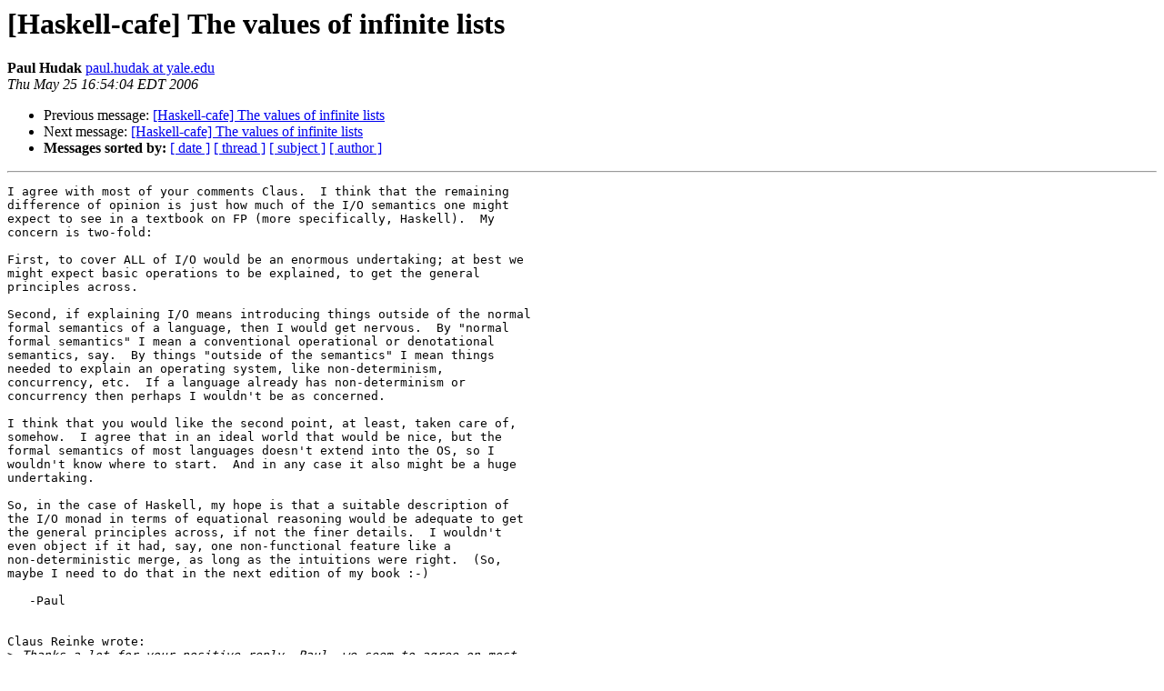

--- FILE ---
content_type: text/html
request_url: https://mail.haskell.org/pipermail/haskell-cafe/2006-May/015811.html
body_size: 4588
content:
<!DOCTYPE HTML PUBLIC "-//W3C//DTD HTML 3.2//EN">
<HTML>
 <HEAD>
   <TITLE> [Haskell-cafe] The values of infinite lists
   </TITLE>
   <LINK REL="Index" HREF="index.html" >
   <LINK REL="made" HREF="mailto:haskell-cafe%40haskell.org?Subject=%5BHaskell-cafe%5D%20The%20values%20of%20infinite%20lists&In-Reply-To=00e501c67f86%24c98af470%2493228351%40cr3lt">
   <META NAME="robots" CONTENT="index,nofollow">
   <META http-equiv="Content-Type" content="text/html; charset=us-ascii">
   <LINK REL="Previous"  HREF="015789.html">
   <LINK REL="Next"  HREF="015775.html">
 </HEAD>
 <BODY BGCOLOR="#ffffff">
   <H1>[Haskell-cafe] The values of infinite lists</H1>
    <B>Paul Hudak</B> 
    <A HREF="mailto:haskell-cafe%40haskell.org?Subject=%5BHaskell-cafe%5D%20The%20values%20of%20infinite%20lists&In-Reply-To=00e501c67f86%24c98af470%2493228351%40cr3lt"
       TITLE="[Haskell-cafe] The values of infinite lists">paul.hudak at yale.edu
       </A><BR>
    <I>Thu May 25 16:54:04 EDT 2006</I>
    <P><UL>
        <LI>Previous message: <A HREF="015789.html">[Haskell-cafe] The values of infinite lists
</A></li>
        <LI>Next message: <A HREF="015775.html">[Haskell-cafe] The values of infinite lists
</A></li>
         <LI> <B>Messages sorted by:</B> 
              <a href="date.html#15811">[ date ]</a>
              <a href="thread.html#15811">[ thread ]</a>
              <a href="subject.html#15811">[ subject ]</a>
              <a href="author.html#15811">[ author ]</a>
         </LI>
       </UL>
    <HR>  
<!--beginarticle-->
<PRE>I agree with most of your comments Claus.  I think that the remaining 
difference of opinion is just how much of the I/O semantics one might 
expect to see in a textbook on FP (more specifically, Haskell).  My 
concern is two-fold:

First, to cover ALL of I/O would be an enormous undertaking; at best we 
might expect basic operations to be explained, to get the general 
principles across.

Second, if explaining I/O means introducing things outside of the normal 
formal semantics of a language, then I would get nervous.  By &quot;normal 
formal semantics&quot; I mean a conventional operational or denotational 
semantics, say.  By things &quot;outside of the semantics&quot; I mean things 
needed to explain an operating system, like non-determinism, 
concurrency, etc.  If a language already has non-determinism or 
concurrency then perhaps I wouldn't be as concerned.

I think that you would like the second point, at least, taken care of, 
somehow.  I agree that in an ideal world that would be nice, but the 
formal semantics of most languages doesn't extend into the OS, so I 
wouldn't know where to start.  And in any case it also might be a huge 
undertaking.

So, in the case of Haskell, my hope is that a suitable description of 
the I/O monad in terms of equational reasoning would be adequate to get 
the general principles across, if not the finer details.  I wouldn't 
even object if it had, say, one non-functional feature like a 
non-deterministic merge, as long as the intuitions were right.  (So, 
maybe I need to do that in the next edition of my book :-)

   -Paul


Claus Reinke wrote:
&gt;<i> Thanks a lot for your positive reply, Paul. we seem to agree on most
</I>&gt;<i> points, or at least understand our different preferences, but there is one
</I>&gt;<i> remaining point I'd like to clear up.
</I>&gt;<i> 
</I>&gt;&gt;<i> Well, in defense of such an approach, there are very few (if any?) 
</I>&gt;&gt;<i> textbooks in ANY language that take a formal approach to defining what 
</I>&gt;&gt;<i> I/O does.  But your point is still well taken, in that I think that 
</I>&gt;&gt;<i> the EXPECTATIONS for books on FP to do this are higher because (a) 
</I>&gt;&gt;<i> many of them take a formal approach to explaining the internal meaning 
</I>&gt;&gt;<i> of programs, and thus readers expect the same for I/O, and (b) the 
</I>&gt;&gt;<i> model of I/O that they use (say, monads) is sometimes so different 
</I>&gt;&gt;<i> from &quot;conventional wisdom&quot; that SOMETHING needs to be said, lest the 
</I>&gt;&gt;<i> reader be left in the dark!
</I>&gt;<i> 
</I>&gt;<i> 
</I>&gt;<i> I would agree with (a), although an informal, unambiguous explanation 
</I>&gt;<i> might also do, and (b) has been the topic of most beginner's i/o questions
</I>&gt;<i> and answers on these lists, so that sounds right as well. I would add, 
</I>&gt;<i> however, that while i/o in Haskell uses the general monadic interface
</I>&gt;<i> popular for so many problems, monadic i/o is still different from other
</I>&gt;<i> uses of monads in Haskell, and that difference tends to get lost when
</I>&gt;<i> the usual explanations focus on issues of monads in general.
</I>&gt;<i> 
</I>&gt;<i> let me try to explain what I mean: the usual way of reasoning about
</I>&gt;<i> Haskell programs is, as you say, equational, but more than that, the
</I>&gt;<i> equations are *context-independent*, ie, they equate programs in
</I>&gt;<i> all (valid) contexts. this also works for monads, and still applies to
</I>&gt;<i> the monadic aspects of Haskell i/o, but those monadic aspects *only 
</I>&gt;<i> account for construction of i/o-&quot;scripts&quot; and for some structural 
</I>&gt;<i> properties required of those scripts*.
</I>&gt;<i> in other words, we can use context-free equations to reason about 
</I>&gt;<i> different ways to construct the same script, and we can use the 
</I>&gt;<i> context-free monad laws to establish structural equivalences between 
</I>&gt;<i> syntactically different scripts. but we can not use context-free 
</I>&gt;<i> equations between Haskell programs to reason about the execution of 
</I>&gt;<i> those scripts, because the very essence of i/o (at least how I explained 
</I>&gt;<i> it to myself in that thesis chapter;-)
</I>&gt;<i> is interaction with the program's runtime context.
</I>&gt;<i> 
</I>&gt;<i> so, if we want to reason about these interactions as well, we need to 
</I>&gt;<i> take the context into account. as you say, we could do that by simply 
</I>&gt;<i> enlarging our scope, and define an interpreter for both the Haskell 
</I>&gt;<i> program and the OS, but that quickly gets complex, especially once we 
</I>&gt;<i> start taking multiple interacting programs into account (and how many 
</I>&gt;<i> programs these days aren't interactive in that sense?).
</I>&gt;<i> the alternative is to use *context-dependent* equations, but to abstract 
</I>&gt;<i> away as much of the context as possible (Felleisen's evaluation contexts 
</I>&gt;<i> for operational semantics). Haskell's standard context-free reasoning 
</I>&gt;<i> rules then simply fall out as rules that hold &quot;for all contexts&quot; and we 
</I>&gt;<i> are back in our old familiar world, but we can now use the very same 
</I>&gt;<i> reasoning framework to talk about interactions as well, and about why an 
</I>&gt;<i> i/o-script &quot;at the top-level&quot; (result of Main.main) is different from an 
</I>&gt;<i> i/o-script nested anywhere else in the program.
</I>&gt;<i> the difference is that the two have different contexts: only at
</I>&gt;<i> the top-level (empty context, or leftmost innermost position in
</I>&gt;<i> the top-level &gt;&gt;=-tree) does an i/o-script become directly accessible to 
</I>&gt;<i> the i/o-loop or OS or meta-interpreter or whatever we may call it, and 
</I>&gt;<i> with the help of that external entity, and under external control, it 
</I>&gt;<i> can be said to have access to and to interact with resources outside the 
</I>&gt;<i> Haskell program text,
</I>&gt;<i> inside the runtime context (about which context-free reasoning can't 
</I>&gt;<i> tell us anything).
</I>&gt;<i> 
</I>&gt;&gt;<i> I think that I'm saying something a little stronger, namely that if 
</I>&gt;&gt;<i> you capture in a black box the entire universe EXCEPT for the one 
</I>&gt;&gt;<i> Haskell program that you're trying to reason about, then the 
</I>&gt;&gt;<i> interactions between that black box and the Haskell program can be 
</I>&gt;&gt;<i> explained purely functionally and deterministically.  That may be an 
</I>&gt;&gt;<i> over-simplified view of things -- but it's at least one line to draw 
</I>&gt;&gt;<i> when deciding &quot;how much&quot; about a language's semantics should be 
</I>&gt;&gt;<i> explained to the user.
</I>&gt;<i> 
</I>&gt;<i> 
</I>&gt;<i> I don't see how the whole of black box and Haskell program could be 
</I>&gt;<i> captured purely functionally and deterministically. even if Stoye limited
</I>&gt;<i> the necessary extensions to the purely functional world view to just one
</I>&gt;<i> non-deterministic merge, only in his sorting office, he needed that 
</I>&gt;<i> extension of the purely functional world, and once you have a black box 
</I>&gt;<i> with such
</I>&gt;<i> a merge in it, you cannot guarantee that the non-determinism won't be
</I>&gt;<i> visible at the black box interface (in fact, that would be the whole point
</I>&gt;<i> of introducing it in the first place), so even if you don't know anything
</I>&gt;<i> else about that black box, you cannot assume that it will be a pure 
</I>&gt;<i> function. which means, as far as I can see, that even if the Haskell 
</I>&gt;<i> program is purely functional, the combined system of Haskell program
</I>&gt;<i> and black box is not.
</I>&gt;<i> 
</I>&gt;<i> you and I may know what you are doing when taking that over-simplified
</I>&gt;<i> view of things, but I vaguely remember my struggles with the intricacies
</I>&gt;<i> of the various functional i/o systems, and from those memories I claim
</I>&gt;<i> that you would not help your readers if you chose not to explain or even
</I>&gt;<i> to hide those intricacies. you can always tell the beginner that they 
</I>&gt;<i> can, for many cases, ignore those details - they will look into it 
</I>&gt;<i> briefly, then go
</I>&gt;<i> away happy that they don't need to understand it immediately. but you
</I>&gt;<i> do need to help the advanced learners by giving them the option to look
</I>&gt;<i> into those details once their intuition develops far enough to want better
</I>&gt;<i> answers.
</I>&gt;<i> 
</I>&gt;<i> [that is just my view of things, naturally, but I remember going through 
</I>&gt;<i> the library shelves to find books that would suit me, and if I saw any
</I>&gt;<i> &quot;skimming over&quot; interesting details, I dropped those books faster than
</I>&gt;<i> any group of populistic authors could publish them; of course, I had
</I>&gt;<i> to go to the original papers in the end, but I did prefer those books
</I>&gt;<i> that, instead of hiding advanced material, guided the reader initially 
</I>&gt;<i> around, and eventually into them:-]
</I>&gt;<i> 
</I>&gt;&gt;<i> :-)  Seriously, I think that it would be a useful exercise to write a 
</I>&gt;&gt;<i> meta-interpreter of Haskell I/O, in Haskell.  That's basically what 
</I>&gt;&gt;<i> the appendix of the Haskell Report was many years ago, but it used a 
</I>&gt;&gt;<i> stream model of I/O.  And I think that this is consistent with your 
</I>&gt;&gt;<i> final point below.
</I>&gt;<i> 
</I>&gt;<i> 
</I>&gt;<i> I wrote my first substantial Haskell program at the time of about
</I>&gt;<i> Haskell 1.2, and I agree: that appendix was useful for understanding 
</I>&gt;<i> Haskell's i/o story at the time (request/response streams, if I recall 
</I>&gt;<i> correctly; before monads;-).
</I>&gt;<i> 
</I>&gt;<i> cheers,
</I>&gt;<i> claus
</I>

-- 
Professor Paul Hudak
Department of Computer Science    Office: (203) 432-1235
Yale University                   FAX:    (203) 432-0593
P.O. Box 208285                   email:  <A HREF="http://www.haskell.org/mailman/listinfo/haskell-cafe">paul.hudak at yale.edu</A>
New Haven, CT 06520-8285          WWW:    www.cs.yale.edu/~hudak
</PRE>

<!--endarticle-->
    <HR>
    <P><UL>
        <!--threads-->
	<LI>Previous message: <A HREF="015789.html">[Haskell-cafe] The values of infinite lists
</A></li>
	<LI>Next message: <A HREF="015775.html">[Haskell-cafe] The values of infinite lists
</A></li>
         <LI> <B>Messages sorted by:</B> 
              <a href="date.html#15811">[ date ]</a>
              <a href="thread.html#15811">[ thread ]</a>
              <a href="subject.html#15811">[ subject ]</a>
              <a href="author.html#15811">[ author ]</a>
         </LI>
       </UL>

<hr>
<a href="http://www.haskell.org/mailman/listinfo/haskell-cafe">More information about the Haskell-Cafe
mailing list</a><br>
</body></html>
